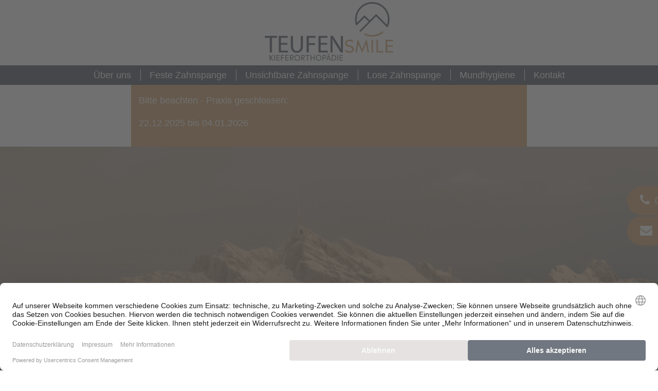

--- FILE ---
content_type: text/html; charset=utf-8
request_url: https://www.kieferorthopaedie-teufen.ch/agb
body_size: 5963
content:
<!DOCTYPE html>
<html lang="de-DE">
<head>

<meta charset="utf-8">
<!-- 
	This website is powered by TYPO3 - inspiring people to share!
	TYPO3 is a free open source Content Management Framework initially created by Kasper Skaarhoj and licensed under GNU/GPL.
	TYPO3 is copyright 1998-2025 of Kasper Skaarhoj. Extensions are copyright of their respective owners.
	Information and contribution at https://typo3.org/
-->

<base href="https://www.kieferorthopaedie-teufen.ch/">
<link rel="shortcut icon" href="/fileadmin/sites/kieferorthopaedie-heidensmile/media/favicon.png" type="image/png">
<title>AGB</title>
<meta http-equiv="x-ua-compatible" content="IE=11; IE=edge" />
<meta name="generator" content="TYPO3 CMS" />
<meta name="viewport" content="width=device-width, initial-scale=1.0" />
<meta name="robots" content="index,follow" />
<meta name="twitter:card" content="summary" />
<meta name="format-detection" content="telephone=no" />



	<link rel="stylesheet" type="text/css" media="all"  href="/typo3temp/scriptmerger/uncompressed/head-fed53f318a8908c1303010391f0dc568.merged.css" integrity="sha512-YVzSc92L7K2d8rvXBz5Bh88vDWndw2vk7Vk1xND6QCjQ+KaM1Lhi94KLCSIHvLVS2AZmmkhkTAwC2sMR2gLjPg==" crossorigin="anonymous"/>
<meta name="navtitle" content="AGB"><script data-ignore="1" data-cookieconsent="statistics" type="text/plain"></script> <meta data-privacy-proxy-server="https://privacy-proxy-server.usercentrics.eu">
 <script id="usercentrics-cmp" src="https://web.cmp.usercentrics.eu/ui/loader.js" data-settings-id="KEyjymWfBVTwxa" data-ignore="1" fetchpriority="high" async></script>
 <script type="application/javascript" data-ignore="1" src="https://privacy-proxy.usercentrics.eu/latest/uc-block.bundle.js"></script><script data-ignore="1">(function(w,d,s,l,i){w[l]=w[l]||[];w[l].push({'gtm.start':new Date().getTime(),event:'gtm.js'});var f=d.getElementsByTagName(s)[0],j=d.createElement(s),dl=l!='dataLayer'?'&l='+l:'';j.async=true;j.src='https://www.googletagmanager.com/gtm.js?id='+i+dl;f.parentNode.insertBefore(j,f);})(window,document,'script','dataLayer','GTM-T8HSKRM');</script><!-- Begin Cookie Consent plugin by Silktide - http://silktide.com/cookieconsent -->
<script type="text/javascript" data-ignore="1">
    window.cookieconsent_options = {
        js:'',
        css:'',
        content: {
            message:'Diese Website benutzt Cookies. Wenn Sie die Website weiter nutzen, stimmen Sie der Verwendung von Cookies zu.',
            dismiss:'Akzeptieren',
            allow:'Akzeptieren',
            deny: 'Ablehnen',
            link:'Datenschutz',
            href:'/datenschutz',
            policy: 'Cookies',
        },
        theme: 'classic',
        position: 'top',
        type: 'info',
        dismissOnScroll: parseInt('')||false,
        palette: {
            popup: {
                background: '#54565b',
                text: '#fff'
            },
            button: {
                background: '#fff',
                text: '#54565b',
            }
        }
    };
</script>
<!-- End Cookie Consent plugin -->
<link rel="canonical" href="https://www.kieferorthopaedie-teufen.ch/agb"/>
</head>
<body class="de" id="page_2117"><noscript><iframe src="https://www.googletagmanager.com/ns.html?id=GTM-T8HSKRM" height="0" width="0" style="display:none;visibility:hidden"></iframe></noscript><div id="prepage"></div><div id="page"> <div class="page-header affix affix-keep-space frame frame-type-wst3bootstrap_container frame-layout-0" id="c1"><div class=""><div class=""><div class=""><div class="offcanvas-wrapper hidden-lg-up frame frame-type-wst3bootstrap_container frame-layout-0" id="c4415"><div class=""><div class=""><div class=""><a id="c4416"></a><i class="fa fa-bars offcanvas-toggle js-offcanvas-has-events" aria-hidden="true" data-toggle="offcanvas" data-target="#js-bootstrap-offcanvas"></i><div class="logo frame frame-type-textmedia frame-layout-0 frame-space-before-small" id="c4412"><div class="ce-textpic ce-center ce-above"><div class="ce-gallery" data-ce-columns="1" data-ce-images="1"><div class="row normal-gutters"><div class=" d-block col-12 d-sm-block col-sm-12 d-md-block col-md-12 d-lg-block col-lg-12 d-xl-block col-xl-12 "><figure class="image "><div><a href="/" title="Kieferorthopädie Teufen" target="_self"><picture><!--[if IE 9]><video style="display: none;"><![endif]--><!-- original width: 600px, useCropVariant: --><source srcset="/fileadmin/sites/kieferorthopaedie-teufen/media/teufensmile_logo.png" media="(min-width: 1200px)"><source srcset="/fileadmin/sites/kieferorthopaedie-teufen/media/teufensmile_logo.png" media="(min-width: 992px)"><source srcset="/fileadmin/sites/kieferorthopaedie-teufen/media/teufensmile_logo.png" media="(min-width: 768px)"><source srcset="/fileadmin/_processed_/0/b/csm_teufensmile_logo_0646ebeb21.png" media="(min-width: 576px)"><!--[if IE 9]></video><![endif]--><img src="/fileadmin/_processed_/0/b/csm_teufensmile_logo_d09528ef3f.png" alt="Kieferorthopädie Teufen" title="Kieferorthopädie Teufen" class="img-fluid lazyload "	loading="lazy" /></picture></a></div></figure></div></div></div></div></div><div class="navbar-offcanvas navbar-offcanvas-right frame frame-type-kzt3bootstrapextend_navigation frame-layout-0" id="js-bootstrap-offcanvas"><nav class="vertical"><ul class="nav navbar-nav level-0"><li class="nav-item sub open"><a class="nav-link">Über uns</a><span class="collapser"></span><ul class=" level-1"><li class="nav-item "><a class="nav-link" href="#team" target="">Team</a></li></ul></li><li class="nav-item open"><a class="nav-link 1" href="/feste-zahnspange">Feste Zahnspange</a></li><li class="nav-item sub open"><a class="nav-link">Unsichtbare Zahnspange</a><span class="collapser"></span><ul class=" level-1"><li class="nav-item "><a class="nav-link 1" href="/lingualtechnik">Lingualtechnik</a></li><li class="nav-item "><a class="nav-link 1" href="/invisalign">Invisalign</a></li><li class="nav-item "><a class="nav-link 1" href="/invisalign-teen">Invisalign Teen</a></li><li class="nav-item "><a class="nav-link" href="/invisalign#orthopulse" target="">Orthopulse®</a></li></ul></li><li class="nav-item open"><a class="nav-link 1" href="/lose-zahnspange">Lose Zahnspange</a></li><li class="nav-item open"><a class="nav-link 1" href="/mundhygiene">Mundhygiene</a></li><li class="nav-item open"><a class="nav-link" href="#kontakt" target="">Kontakt</a></li></ul></nav></div></div></div></div></div><div class="logo hidden-md-down frame frame-type-wst3bootstrap_fluidrow frame-layout-0" id="c4414"><div class="row normal-gutters"><div class=" d-block col-4 d-sm-block col-sm-4 d-md-block col-md-4 d-lg-block col-lg-4 d-xl-block col-xl-4 colindex-0"></div><div class=" d-block col-4 d-sm-block col-sm-4 d-md-block col-md-4 d-lg-block col-lg-4 d-xl-block col-xl-4 colindex-1"><div class="frame frame-type-textmedia frame-layout-0 frame-space-before-extra-small frame-space-after-extra-small" id="c4417"><div class="ce-textpic ce-center ce-above"><div class="ce-gallery" data-ce-columns="1" data-ce-images="1"><div class="row normal-gutters"><div class=" d-block col-12 d-sm-block col-sm-12 d-md-block col-md-12 d-lg-block col-lg-12 d-xl-block col-xl-12 "><figure class="image "><div><a href="/" title="Kieferorthopädie Teufen" target="_self"><picture><!--[if IE 9]><video style="display: none;"><![endif]--><!-- original width: 600px, useCropVariant: --><source srcset="/fileadmin/_processed_/0/b/csm_teufensmile_logo_6b32879eb4.png" media="(min-width: 1200px)"><source srcset="/fileadmin/_processed_/0/b/csm_teufensmile_logo_9fcaedab6e.png" media="(min-width: 992px)"><source srcset="/fileadmin/_processed_/0/b/csm_teufensmile_logo_f6888a0f74.png, /fileadmin/_processed_/0/b/csm_teufensmile_logo_56b45fc137.png 2x" media="(min-width: 768px)"><source srcset="/fileadmin/_processed_/0/b/csm_teufensmile_logo_d44e025bde.png, /fileadmin/_processed_/0/b/csm_teufensmile_logo_4107ca4215.png 2x" media="(min-width: 576px)"><!--[if IE 9]></video><![endif]--><img src="/fileadmin/_processed_/0/b/csm_teufensmile_logo_d09528ef3f.png" alt="Kieferorthopädie Teufen" title="Kieferorthopädie Teufen" class="img-fluid lazyload "	loading="lazy" /></picture></a></div></figure></div></div></div></div></div></div><div class=" d-block col-4 d-sm-block col-sm-4 d-md-block col-md-4 d-lg-block col-lg-4 d-xl-block col-xl-4 colindex-2"></div></div></div></div></div></div></div><div class="page-menu affix affix-keep-space frame frame-type-wst3bootstrap_container frame-layout-0" id="c2"><div class=""><div class=""><div class=""><div class="hidden-md-down frame frame-type-wst3bootstrap_container frame-layout-0" id="c4406"><div class=""><div class="container"><div class=""><div class="align-center frame frame-type-wst3bootstrap_megamenu frame-layout-0" id="c4399"><ul class="nav navbar-nav megamenu smartmenus flex-row hidden-print"><li class="nav-item dropdown"><a class="nav-link nav-link-1033 dropdown-toggle ">Über uns</a><!-- Sub menu --><ul class="dropdown-menu collapse" role="menu"><li class=""><a href="#team" class="nav-link dropdown-item " target="">Team</a></li></ul></li><li class="nav-item"><a class="nav-link nav-link-1029" href="/feste-zahnspange">Feste Zahnspange</a></li><li class="nav-item dropdown"><a class="nav-link nav-link-1038 dropdown-toggle ">Unsichtbare Zahnspange</a><!-- Sub menu --><ul class="dropdown-menu collapse" role="menu"><li class=""><a class="nav-link nav-link-1043 dropdown-item" href="/lingualtechnik">Lingualtechnik</a></li><li class=""><a class="nav-link nav-link-1031 dropdown-item" href="/invisalign">Invisalign</a></li><li class=""><a class="nav-link nav-link-1041 dropdown-item" href="/invisalign-teen">Invisalign Teen</a></li><li class=""><a href="/invisalign#orthopulse" class="nav-link dropdown-item " target="">Orthopulse®</a></li></ul></li><li class="nav-item"><a class="nav-link nav-link-1039" href="/lose-zahnspange">Lose Zahnspange</a></li><li class="nav-item"><a class="nav-link nav-link-1040" href="/mundhygiene">Mundhygiene</a></li><li class="nav-item"><a href="#kontakt" class="nav-link " target="">Kontakt</a></li></ul></div></div></div></div></div></div></div></div></div><div class="page-banner frame frame-type-wst3bootstrap_container frame-layout-0" id="c3"><div class=""><div class=""><div class=""><div class="bg-secondary text-white frame g-max-770 frame-type-text frame-layout-0 frame-padding-top-medium frame-padding-bottom-medium container" id="c11478"><p>Bitte beachten - Praxis geschlossen:</p><p>22.12.2025&nbsp;bis 04.01.2026</p></div><div class="frame frame-type-textmedia frame-layout-0" id="c4323"><div class="ce-textpic ce-center ce-above"><div class="ce-gallery" data-ce-columns="1" data-ce-images="1"><div class="row normal-gutters"><div class=" d-block col-12 d-sm-block col-sm-12 d-md-block col-md-12 d-lg-block col-lg-12 d-xl-block col-xl-12 "><figure class="image "><div><picture><!--[if IE 9]><video style="display: none;"><![endif]--><!-- original width: 1920px, useCropVariant: --><!-- maxWidth: 2170px, maxWidthHD: 4370px --><source srcset="/fileadmin/sites/kieferorthopaedie-teufen/media/header/header_teufensmile.png" media="(min-width: 1200px)"><source srcset="/fileadmin/sites/kieferorthopaedie-teufen/media/header/header_teufensmile.png" media="(min-width: 1200px)"><source srcset="/fileadmin/_processed_/8/7/csm_header_teufensmile_195d22366b.png" media="(min-width: 992px)"><source srcset="/fileadmin/_processed_/8/7/csm_header_teufensmile_cb61b1e019.png" media="(min-width: 768px)"><source srcset="/fileadmin/_processed_/8/7/csm_header_teufensmile_dacc0a08de.png, /fileadmin/_processed_/8/7/csm_header_teufensmile_748c82181f.png 2x" media="(min-width: 576px)"><!--[if IE 9]></video><![endif]--><img src="/fileadmin/_processed_/8/7/csm_header_teufensmile_dcb8a1cf46.png" alt="header_teufensmile.png " title="" class="img-fluid lazyload img-fullwidth "	loading="lazy" /></picture></div></figure></div></div></div></div></div></div></div></div></div> <div class="page-content frame frame-type-wst3bootstrap_container frame-layout-0" id="c7"><div class=""><div class=""><div class=""><div class="frame frame-type-text frame-layout-0 container" id="c22345"><h1 class="ce-headline-left ">Allgemeine Geschäftsbedingungen</h1><p>1. Geltungsbereich<br /> Diese Allgemeinen Geschäftsbedingungen (nachfolgend «AGB») regeln zusammen mit dem durch die Patientin/den Patienten (nachfolgend &quot;der Patient&quot;) bei Behandlungsbeginn ausgefüllten «Anamneseformular» und der «Einverständniserklärung zur Übermittlung persönlicher Daten» das Rechtsverhältnis bzw. den Behandlungsvertrag zwischen Klinik am Dorfplatz AG (nachfolgend &quot;KDAG&quot;) und dem Patienten. Diese AGB gelten zwischen KDAG und dem Patienten in der bei Durchführung der Behandlung aktuell gültigen Form. Sie regeln die Geschäftsbeziehung der zahnmedizinischen Behandlung (nachfolgend &quot;die Behandlung&quot;) ausschliesslich, soweit nichts anderes erwähnt oder vereinbart wurde. Für jene Patienten, welche durch eine selbstständige Zahnärztin/Behandlungsperson bzw. einen selbstständigen Zahnarzt behandelt werden, gelten die vorliegenden AGB gleichermassen. Das Vertragsverhältnis besteht in jenem Fall aber zwischen dem Patienten und der selbstständigen Zahnärztin/Behandlungsperson bzw. selbstständigen Zahnarzt.</p><p>2. Datenschutz&nbsp;<br /> Bezüglich Datenschutzerklärungen wird auf das Formular über die «Einverständniserklärung zur Übermittlung persönlicher Daten» als auch auf die Datenschutzerklärung von KDAG, die unter <a href="https://www.kieferorthopaedie-teufen.ch/datenschutz" target="_blank">www.kieferorthopaedie-teufen.ch/datenschutz</a> abgerufen werden kann, verwiesen. Durch Unterzeichnung des vorgenannten Formulars als auch durch Inanspruchnahme der Behandlungsleistung stimmt der Patient den Datenschutzerklärungen zu.&nbsp;</p><p>3. Annulationsbedingungen&nbsp;<br /> Gebuchte Behandlungstermine sind grundsätzlich verbindlich und die vereinbarte Zeit wird für den Patienten reserviert. Der Patient wird daher gebeten, im Verhinderungsfalle die jeweilige Klinik frühzeitig, aber mindestens 24 Stunden im Voraus darüber zu informieren.&nbsp;</p><p>KDAG behält sich vor, bei einer verspäteten oder fehlenden Terminabsage dem Patienten einen Unkostenbeitrag von mind. CHF 100.00 zu verrechnen.&nbsp;</p><p>4. Zahlungsregelung<br /> Die Parteien besprechen die Kosten der Behandlung vor Behandlungsbeginn, sofern es sich nicht um standarisierte Behandlungen handelt.&nbsp;</p><p>Die Kosten für die Behandlung sind grundsätzlich innert 30 Tagen ab Rechnungsdatum durch den Patienten zu bezahlen. Für Mahnungen wird dem Patienten eine Mahngebühr verrechnet. Nach unbenutztem Verstreichen der in der Mahnung gesetzten Zahlungsfrist kann KDAG einen Verzugszins von 5 Prozent gemäss Artikel 73 des Schweizerischen Obligationenrechts verrechnen. Die Verrechnung eines Verzugszinses schliesst KDAG nicht davon aus, weitere Verzugsschäden geltend zu machen. KDAG behält sich vor, das Inkasso an einen Drittanbieter zu übergeben.&nbsp;</p><p>KDAG bietet in gewissen Fällen, sofern dies durch den Patienten gewünscht wird, die Möglichkeit der Teilzahlungsoption an. Die Teilzahlungsmodalitäten werden grundsätzlich mit einem Drittanbieter vereinbart und abgewickelt.&nbsp;</p><p>Bei neu eintretenden Patienten, bei Notfällen, oder sofern bereits Anzeichen für eine negative Bonität vorliegen, behält sich KDAG vor, dem Patienten nicht alle zur Verfügung stehenden Zahlungsoptionen anzubieten oder eine Direktzahlung / Vorauszahlung zu verlangen.</p><p>5. Behandlung / Haftung<br /> Die Behandlung des Patienten richtet sich nach den allgemein anerkannten und bekannten Standards und Regeln der Zahnmedizin. Wie dies allgemein in der Natur der ärztlichen Behandlung liegt, kann ein bestimmter Behandlungserfolg nicht garantiert werden. Jeder medizinische Eingriff ist ausserdem mit gewissen Risiken verbunden. Vor der Behandlung wird der Patient über die verschiedenen Behandlungsmöglichkeiten informiert, sowie über die damit verbundenen Risiken und Kosten aufgeklärt.</p><p>Sollte eine Behandlung nicht zur Zufriedenheit des Patienten durchgeführt worden sein, so hat der Patient dies KDAG schnellstmöglich mitzuteilen. KDAG übernimmt die Haftung für grobes und mittleres Verschulden durch vorsätzliche oder grob fahrlässige Pflichtverletzung durch Angestellte von KDAG. Eine Haftung für leichtes Verschulden und für Sorgfaltspflichtverletzungen durch Hilfspersonen oder Erfüllungsgehilfen wird hiermit, soweit gesetzlich zulässig, wegbedungen. KDAG haftet nicht für Behandlungsfehler oder Verletzung der Sorgfaltspflicht durch selbständig tätige Zahnärzte/Behandlungspersonen.</p><p>6. Verrechnungsverbot<br /> Die Verrechnung von Forderungen von KDAG aus dem Behandlungsverhältnis mit nicht rechtskräftig festgestellten Forderungen des Patienten ist ausgeschlossen, sofern KDAG dem nicht vorher zustimmt.</p><p>7. Gerichtsstand und anwendbares Recht<br /> Der Gerichtsstand für Streitigkeiten aus oder im Zusammenhang mit diesem Vertrag ist Appenzell Ausserrhoden, Schweiz. Anwendbares Recht ist ausschliesslich das Schweizerische Recht unter Ausschluss des Kollisionsrecht.</p><p>8. Schlussbestimmungen&nbsp;<br /> Von Zeit zu Zeit können an diesen Allgemeinen Geschäftsbedingungen Änderungen vorgenommen werden. Die aktuell gültige Version ist auf unserer Website unter <a href="https://www.kieferorthopaedie-teufen.ch/agb" target="_blank">www.kieferorthopaedie-teufen.ch/agb</a> abrufbar. Die geänderte Version tritt mit Publikation auf der Website in Kraft.</p><p>Sollten Bestimmungen dieser Allgemeinen Geschäftsbedingungen nicht gültig oder nicht durchsetzbar sein, ist die Gültigkeit der restlichen Bestimmungen davon nicht betroffen. Anstelle der ungültigen Punkte soll, sofern vorhanden, die gesetzliche Regelung treten.&nbsp;</p><p>Klinik am Dorfplatz AG / Mai 2023</p></div></div></div></div></div> <div class="page-footer frame frame-type-wst3bootstrap_container frame-layout-0" id="c10"><div class=""><div class=""><div class=""><div class="frame frame-type-wst3bootstrap_fluidrow frame-layout-0 container" id="c4324"><div class="row normal-gutters"><div class=" d-block col-12 d-sm-block col-sm-12 d-md-block col-md-6 d-lg-block col-lg-6 d-xl-block col-xl-6 colindex-0"><div class="frame frame-type-text frame-layout-0" id="c4325"><p>© 2024&nbsp;TeufenSmile | Kieferorthopädie Teufen</p></div></div><div class=" d-block col-12 d-sm-block col-sm-12 d-md-block col-md-6 d-lg-block col-lg-6 d-xl-block col-xl-6 colindex-1"><div class="frame frame-type-html frame-layout-0" id="c23159"><p class="text-right"><a href="javascript:void(0);" onclick="UC_UI.showSecondLayer();">Cookie Einstellungen</a> | <a href="/impressum" target="_self">Impressum</a> | <a href="/datenschutz" target="_self">Datenschutz</a> | <a href="/agb" target="_self">AGB</a></p></div></div></div></div></div></div></div></div></div><div id="afterpage"><div class="position-fixed right-centered hidden-md-down frame frame-type-wst3bootstrap_buttongroup frame-layout-0" id="c4390"><div class="btn-group-vertical"><a id="c4394"></a><a href="tel:+41715110647" class="btn btn-lg btn-secondary btn-block"><i class="fa fa-phone"></i><span>071 511 06 47</span></a><a id="c4393"></a><a href="/agb#kontakt" target="_self" class="btn btn-lg btn-secondary btn-block"><i class="fa fa-envelope"></i><span>Kontakt</span></a></div></div><div class="group-d-block fixed-bottom hidden-lg-up frame frame-type-wst3bootstrap_buttongroup frame-layout-0" id="c4389"><div class="btn-group"><a id="c4398"></a><a href="tel:+41715110647" class="btn btn-sm btn-secondary col-6"><i class="fa fa-phone"></i><span>Anrufen</span></a><a id="c4397"></a><a href="/agb#kontakt" target="_self" class="btn btn-sm btn-secondary col-6"><i class="fa fa-envelope"></i><span>Kontakt</span></a></div></div></div></div><script async type="text/javascript" src="/typo3temp/scriptmerger/uncompressed/body-3aeb0b1ccc2f53297a84c1ca348c85c7.merged.js" integrity="sha512-prEU2sSJXUngX09uIZ0NDW1mhbG3qr6Qf/0/vFcZECVuLDePcgxdy+uffdD2MQa4Vwppeef+ngOeBW1uL/XHuw==" crossorigin="anonymous"></script></body>
</html>